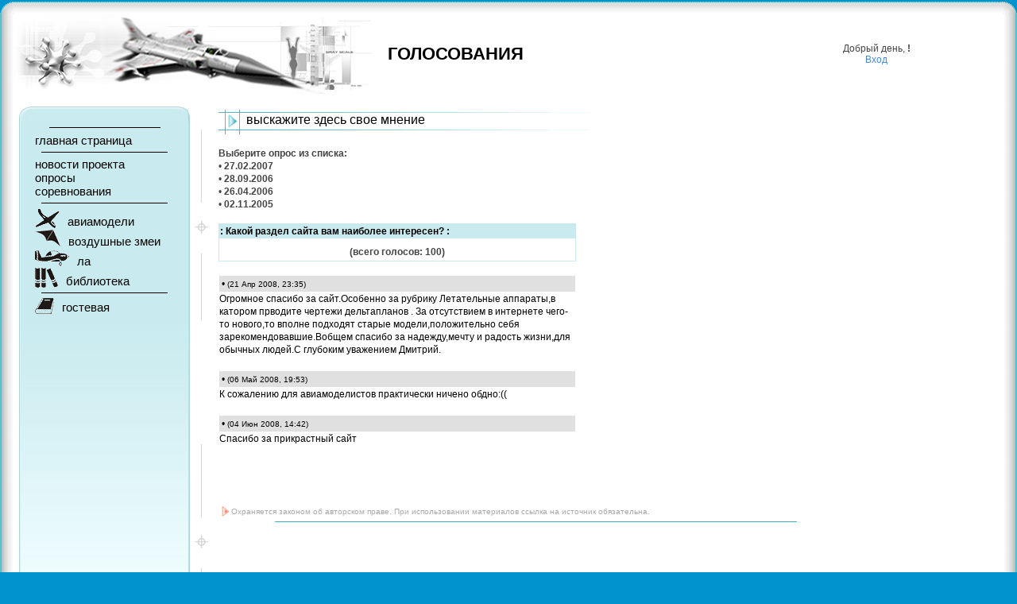

--- FILE ---
content_type: text/html; charset=windows-1251
request_url: http://aeroclub.com.ua/index.php?module=opros&action=results&poll_ident=7
body_size: 5025
content:
<!DOCTYPE html PUBLIC "-//W3C//DTD XHTML 1.0 Transitional//EN" "http://www.w3.org/TR/xhtml1/DTD/xhtml1-transitional.dtd">
<html xmlns="http://www.w3.org/1999/xhtml" xml:lang="ru" lang="ru">
<head>
    <title>Какой раздел сайта вам наиболее интересен? - Опрос общественного мнения :: Аэроклуб - сайт о самодельной авиации (воздушные змеи, парапланы, авиамодели, кайты, самолёты)</title>
    <meta name="verify-v1" content="9Yk0Dov+RupVKtGbWL25NKfYa1gGdvGIX3SLyoEhFUo=" /><meta http-equiv="Content-Type" content="text/html; charset=windows-1251" />
    <link rel="stylesheet" href="./skins/Aerocl/style.css" type="text/css" />
</head>
<body bgcolor="#0093CE">

 <table bgcolor="#FFFFFF" cellpadding=0 cellspacing=0 border=0>
  <tr>
    <!-- ВЕРХ -->
     <td bgcolor="#3BB3C3" background="_img/left_gradnt.gif"> <img src="_img/top_l.gif" border=0 width=18> </td>
     <td bgcolor="#FFFFFF" background="_img/top.gif" valign="top" width=100%></td>
     <td bgcolor="#3BB3C3" background="_img/right_gradnt.gif"> <img src="_img/top_r.gif" border=0 width=18> </td>
  </tr>
  <tr>
	<!-- СЕРЕДИНА -->
     <td bgcolor="#3BB3C3" background="_img/left_gradnt.gif">  </td>
     <td bgcolor="#FFFFFF" valign="top" width=100%>

	<!-- BEGIN большая рамка -->

	<!-- main block (banner, user links) -->

	<table border="0" cellpadding="0" cellspacing="0" width="98%" style="margin: 0px;">
			  <tr>
	   <td width="400">
	    		<img src="_img/banner_generic.jpg" width="450" height="100">
	   </td>
	   <td width="20"></td>
	   <td valign="middle">
	    <span class="section">
		ГОЛОСОВАНИЯ		</span>
	   </td>
	   <td style="padding: 5px;">
	   <div style="text-align: center;">
    <script type="text/javascript">
<!--
  var today = new Date();
  var hello = 'Hey, ';
  var time_part = today.getHours();
  if (time_part<= 5) hello = 'Доброй ночи';
  if (time_part > 5) hello = 'Доброе утро';
  if (time_part > 10) hello = 'Добрый день';
  if (time_part > 16) hello = 'Добрый вечер';
  if (time_part > 23) hello = 'Доброй ночи';
  document.writeln(hello + ', ');
//-->
</script>
<noscript>Привет, </noscript><b> !
</b>
<br/>

	<a href="#" onClick="document.getElementById('login_form').style.display='block';">Вход</a>


<div id="login_form" class="login_form_bg" style="display: none; background-image: url('_img/form_bg.gif');">
<div class="login_form">

<div style="display: float; text-align: right"><a href="#" onclick="document.getElementById('login_form').style.display='none';"><img src="_img/close.gif" /></a> Закр.</div>
<hr size="1" noshade />
<form method="post" action="">
 <input type="hidden" name="login_form" value="1" />
 <table cellspacing="2" style="text-align: left">
  <tr>
   <td align="right" style="font: #000; font-size: 14px; font-weight: bold;">Логин:</td>
   <td><input type="text" name="username" style="text-align: left; width: 200px; font: #000; font-weight: bold; padding: 2px 5px; border: 1px solid #111;" /></td>
  </tr><tr>
   <td align="right" style="font: #000; font-size: 14px; font-weight: bold;">Пароль:</td>
   <td><input type="password" name="password" style="text-align: left; width: 200px; font: #000; font-weight: bold; padding: 2px 5px; border: 1px solid #111;" /></td>
  </tr><tr>
	<td></td>
	<td><input type="checkbox" name="remember" id="remember" value="1" align="absmiddle"/> запомнить меня</td>
  </tr><tr>
    <td></td>
	<td>
	 <input type="submit" value="Вход" />
	 <br/>
	 <br/>
	</td>
  </tr><tr>
    <td align="right"><span class="note">Нет имени?</span></td>
	<td><a href="?module=user.profile&amp;act=register">Зарегистрироваться</a></td>
  </tr><tr>
	<td align="right"><span class="note">Забыли?</span></td>
	<td><a href="?module=user.profile&amp;act=password_request">Напомнить пароль</a></td>
  </tr>
 </table>
</form>
<hr size="1" noshade />

</div>
</div>
</div>	   </td>
	  </tr>
	  <tr>
	   <td colspan="4" style="text-align: right;" nowrap>
	    <span class="note">
         		</span>
	  </td>
	 </tr>
	</table>

	<!-- main block (navigation, article) -->

	<table border="0" cellpadding="0" cellspacing="0" style="margin: 15px 5px 25px 5px;">

	<tr height="350" style="background: url('./skins/Aerocl/img/frame_bg.gif') repeat-x #C9EBEF bottom;">
		 <td width="2" valign="top" style="background: url('./skins/Aerocl/img/frame_l.gif') #C9EBEF";">
			<img src="./skins/Aerocl/img/frame_tl_s.gif"/>
		 </td>
		 <td valign="top" width="15" style="background: url('./skins/Aerocl/img/frame_bg.gif') repeat-x #C9EBEF bottom;">
			<div style="margin: 0px; padding: 0px; float: left;"> <img src="./skins/Aerocl/img/frame_tl.gif" width="18" height="20"/> </div>
		 </td>
		<td valign="top" width="175">
		<!-- left column -->
			<div width="100%" style="padding: 0px; background: url('./skins/Aerocl/img/frame_t.gif'); "> <img src="_img/blank.gif" height="20" width="16"/> </div>

		
				<center>
				<img src="../_img/line.gif" width=140 height=15><br>
				</center>
				<a href="../index.php" class="black">главная&nbsp;страница</a><br>
				<hr width=90% size=1 noshade color=#000000 align="center">
				<a href="Site/news.php" class="black">новости&nbsp;проекта</a><br>
				<a href="?module=opros" class="black">опросы</a><br>
				<a href="Site/competition.php" class="black">соревнования</a><br>
				<hr width=90% size=1 noshade color=#000000 align="center">
				<img src="./skins/Aerocl/img/ico_model.gif" class="menuIco"><a href="Model/index.php" class="black">авиамодели</a><br>
								<img src="./skins/Aerocl/img/ico_kite.gif" class="menuIco"><a href="Kite/index.php" class="black">воздушные&nbsp;змеи</a><br>
								<img src="./skins/Aerocl/img/ico_plane.gif" class="menuIco"><a href="La/index.php" class="black">ла</a><br>
								<img src="./skins/Aerocl/img/ico_bookshelf.gif" class="menuIco"><a href="Books/index.php" class="black">библиотека</a><br>
								<hr width=90% size=1 noshade color=#000000 align="center">
				<img src="./skins/Aerocl/img/ico_book.gif" class="menuIco"><a href="Guest/index.php" class="black">гостевая</a><br>

		<!-- Подписи (кнопки) -->

          <a href='http://top100.rambler.ru/top100/'>
          <img src='http://counter.rambler.ru/top100.cnt?472671'
          width=1 height=1 border=0></a>
        <!--end of Top100 logo -->

		<!-- bigmir)net TOP 100 GIF 1x1 -->
		<script language="javascript"><!--
		bmQ='<img src=http://c.bigmir.net/?s121882&t6'
		bmD=document
		bmD.cookie="b=b"
		if(bmD.cookie)bmQ+='&c1'
		//--></script><script language="javascript1.2"><!--
		bmS=screen;bmQ+='&d'+(bmS.colorDepth?bmS.colorDepth:bmS.pixelDepth)+"&r"+bmS.width;
		//--></script><script language="javascript"><!--
		bmF = bmD.referrer.slice(7);
		((bmI=bmF.indexOf('/'))!=-1)?(bmF=bmF.substring(0,bmI)):(bmI=bmF.length);
		if(bmF!=window.location.href.substring(7,7+bmI))bmQ+='&f'+escape(bmD.referrer);
		bmD.write(bmQ+" border=0 width=1 height=1>");
		//--></script>

		<!-- Aviation top100 -->
		<img src="http://serv3.avitop.com/aviation/hitlist.asp?id=4873" height="1"
		width="1" border="0"/>
		<!-- End of Aviation top100 -->

		<!-- END of Подписи-кнопки -->
				</td>

		<td width="15" valign="top" style="background: url('./skins/Aerocl/img/frame_bg.gif') repeat-x #C9EBEF bottom;">
			<div style="margin: 0px; padding: 0px; float: right;"> <img src="./skins/Aerocl/img/frame_tr.gif" width="18" height="20"/> </div>
		</td>
		<td width="2" valign="top" style="background: url('./skins/Aerocl/img/frame_r.gif') #C9EBEF;" >
			<img src="./skins/Aerocl/img/frame_tr_s.gif"/>
		</td>
		<td style="background: url('_img/printer_marks.gif') repeat-y #fff;"> <img src="_img/blank.gif" width="35" height="16" /> </td>
		<td style="background: #fff;" valign="top">

		<!-- Articles column -->

		  	<div style="background-image: url('../_img/title-bg.gif'); background-repeat: no-repeat; height: 27px; margin-top: 5px; padding-left: 35px; padding-top: 4px;">
       <span class="win-title">
	   выскажите здесь свое мнение	   </span>
	</div>   
 
	<div class="article" align=left>
    <br><b>Выберите опрос из списка:</b><table border="0" cellspacing="0" cellpadding="0">
  <tr align="left">
    <td> &#0149; <b>27.02.2007</b></td>
	<td> &nbsp;&nbsp;</td>
    <td> <a href="/index.php?module=opros&poll_id=7"></a></td>
  </tr>
</table>

<table border="0" cellspacing="0" cellpadding="0">
  <tr align="left">
    <td> &#0149; <b>28.09.2006</b></td>
	<td> &nbsp;&nbsp;</td>
    <td> <a href="/index.php?module=opros&poll_id=6"></a></td>
  </tr>
</table>

<table border="0" cellspacing="0" cellpadding="0">
  <tr align="left">
    <td> &#0149; <b>26.04.2006</b></td>
	<td> &nbsp;&nbsp;</td>
    <td> <a href="/index.php?module=opros&poll_id=5"></a></td>
  </tr>
</table>

<table border="0" cellspacing="0" cellpadding="0">
  <tr align="left">
    <td> &#0149; <b>02.11.2005</b></td>
	<td> &nbsp;&nbsp;</td>
    <td> <a href="/index.php?module=opros&poll_id=4"></a></td>
  </tr>
</table>

<br><table width="450" border="0" cellspacing="0" cellpadding="1" bgcolor="#C9EBEF">
  <tr>
    <td align="center">
      <table width="100%" border="0" cellspacing="0" cellpadding="1" bgcolor="#FFFFFF">
        <tr align="left" bgcolor="#C9EBEF">
          <td colspan="3"><font color="#FFFFFF"><font color="#000000"><b> : Какой раздел сайта вам наиболее интересен? :</b></font></td>
  </tr>
  <tr height=8><td colspan=3></td></tr>

        <tr> 
          <td colspan="3" valign="bottom" align="center">
            <b>(всего голосов:
            100)</b>
		  </td>
        </tr>
        <tr align="center">
          <td colspan="3" valign="top"></td>
        </tr>
      </table>
    </td>
  </tr>
</table>

<table border="0" cellspacing="1" cellpadding="0" width="450">
  <tr>
    <td>&nbsp;</td>
  </tr>
  <tr height=20 bgcolor="#E0E0E0"> 
    <td>
		<font color=#000000>
		&nbsp;&#0149; <b></b>
		<!-- dixon15@mail.ru -->
		<small>(21 Апр 2008, 23:35)</small><br>
		<!-- <font face=Verdana size="1">77.241.37.10 - Opera/9.00 (Windows NT 5.1; U; ru)</font> -->
		</font>
    </td>
  </tr>
  <tr>
    <td>
		<font color=#000000>
		Огромное спасибо за сайт.Особенно за рубрику Летательные аппараты,в катором прводите чертежи дельтапланов . За отсутствием в интернете чего-то нового,то вполне подходят старые модели,положительно себя зарекомендовавшие.Вобщем спасибо за надежду,мечту и радость жизни,для обычных людей.C глубоким уважением Дмитрий.

		</font>
    </td>
  </tr>
</table>

<table border="0" cellspacing="1" cellpadding="0" width="450">
  <tr>
    <td>&nbsp;</td>
  </tr>
  <tr height=20 bgcolor="#E0E0E0"> 
    <td>
		<font color=#000000>
		&nbsp;&#0149; <b></b>
		<!-- rgrec@mail.ru -->
		<small>(06 Май 2008, 19:53)</small><br>
		<!-- <font face=Verdana size="1">241-211-124-91.pool.ukrtel.net - Opera/9.27 (Windows NT 5.1; U; ru)</font> -->
		</font>
    </td>
  </tr>
  <tr>
    <td>
		<font color=#000000>
		К сожалению для авиамоделистов практически ничено обдно:((

		</font>
    </td>
  </tr>
</table>

<table border="0" cellspacing="1" cellpadding="0" width="450">
  <tr>
    <td>&nbsp;</td>
  </tr>
  <tr height=20 bgcolor="#E0E0E0"> 
    <td>
		<font color=#000000>
		&nbsp;&#0149; <b></b>
		<!-- sidh76@mail.ru -->
		<small>(04 Июн 2008, 14:42)</small><br>
		<!-- <font face=Verdana size="1">93.100.118.242 - Opera/9.50 (Windows NT 5.1; U; ru)</font> -->
		</font>
    </td>
  </tr>
  <tr>
    <td>
		<font color=#000000>
		Спасибо за прикрастный сайт
		</font>
    </td>
  </tr>
</table>

	</div>

			<div style="height: 75px;"> <!-- Dummy --> </div>
			<img src="../_img/red.gif" width="13" height="13">
			<span class="footer"> <font color="darkgray">
			Охраняется законом об авторском праве. При использовании материалов ссылка на источник обязательна.<br/>
			</font></span>
			<hr width="90%" align="right" size="1" color=#3BB3C3>

		<!-- Banners column -->

		<div style="text-align: right;">
    <br><script type="text/javascript"><!--
google_ad_client = "ca-pub-4592563477759852";
/* aeroclub big */
google_ad_slot = "5508064379";
google_ad_width = 728;
google_ad_height = 90;
//-->
</script>
<script type="text/javascript" src="https://pagead2.googlesyndication.com/pagead/show_ads.js">
</script></div>		</td>
	</tr>

	<tr height="19" bgcolor="#C9EBEF">
		<td background="./skins/Aerocl/img/frame_b.gif" colspan="2"><img src="./skins/Aerocl/img/frame_bl.gif" width="18" height="20"  /></td>
		<td background="./skins/Aerocl/img/frame_b.gif"> </td>
		<td background="./skins/Aerocl/img/frame_b.gif" colspan="2" align="right"><img src="./skins/Aerocl/img/frame_br.gif" width="18" height="20"  /></td>
		<td bgcolor="#FFFFFF"></td>
		<td bgcolor="#FFFFFF"></td>
	</tr>

	</table>

	<!-- END большая рамка -->
	 <td bgcolor="#3BB3C3" background="_img/right_gradnt.gif">  </td>
  </tr>
  <tr bgcolor="#fff">
	 <td colspan=3>
	<!-- НИЗ -->
		<table bgcolor="#FFFFFF" width="100%" cellpadding=0 cellspacing=0 border=0>
		  <tr>
			 <td bgcolor="#0093CE" valign="top"> <img src="_img/bottom_l.gif" border=0 width=46 height=38> </td>
			 <td bgcolor="#0093CE" background="_img/bottom.gif" align="right" valign="top" width="185" nowrap class="footer">
			  <img src="./skins/Aerocl/img/rel_logo.gif" width="25" height="14"> Powered by Relоаd СМS<br>
			  Recomended latest browser
			  			 </td>
			 <td bgcolor="#0093CE" background="_img/bottom.gif" width=100%>&nbsp;</td>
			 <td bgcolor="#0093CE" background="_img/bottom.gif" align="right" valign="top" width=100% nowrap class="footer">
			  <a href="http://studio.aeroclub.com.ua" title="Этот сайт разработан!" style="text-decoration: none; color: #3BB3C3">
			  <img src="../_img/letter.gif" width=30 height=10>aeroclub design</a><br>
			  &copy; Copyright 2001-2026			 </td>
			 <td bgcolor="#0093CE" background="_img/bottom.gif" valign="top">  <img src="_img/bottom_r.gif" border=0 width=44 height=38> </td>
		  </tr>
		</table>
	</td>
 </tr>
 </table>
<script type="text/javascript">
var gaJsHost = (("https:" == document.location.protocol) ? "https://ssl." : "http://www.");
document.write(unescape("%3Cscript src='" + gaJsHost + "google-analytics.com/ga.js' type='text/javascript'%3E%3C/script%3E"));
</script>
<script type="text/javascript">
var pageTracker = _gat._getTracker("UA-5840358-1");
pageTracker._trackPageview();
</script>
<script defer src="https://static.cloudflareinsights.com/beacon.min.js/vcd15cbe7772f49c399c6a5babf22c1241717689176015" integrity="sha512-ZpsOmlRQV6y907TI0dKBHq9Md29nnaEIPlkf84rnaERnq6zvWvPUqr2ft8M1aS28oN72PdrCzSjY4U6VaAw1EQ==" data-cf-beacon='{"version":"2024.11.0","token":"966b19fe85a647fc9fc382e999c04ce6","r":1,"server_timing":{"name":{"cfCacheStatus":true,"cfEdge":true,"cfExtPri":true,"cfL4":true,"cfOrigin":true,"cfSpeedBrain":true},"location_startswith":null}}' crossorigin="anonymous"></script>
</body>
</html>

--- FILE ---
content_type: text/html; charset=utf-8
request_url: https://www.google.com/recaptcha/api2/aframe
body_size: 270
content:
<!DOCTYPE HTML><html><head><meta http-equiv="content-type" content="text/html; charset=UTF-8"></head><body><script nonce="njFmuSVGN9u5IKUyLUqkQg">/** Anti-fraud and anti-abuse applications only. See google.com/recaptcha */ try{var clients={'sodar':'https://pagead2.googlesyndication.com/pagead/sodar?'};window.addEventListener("message",function(a){try{if(a.source===window.parent){var b=JSON.parse(a.data);var c=clients[b['id']];if(c){var d=document.createElement('img');d.src=c+b['params']+'&rc='+(localStorage.getItem("rc::a")?sessionStorage.getItem("rc::b"):"");window.document.body.appendChild(d);sessionStorage.setItem("rc::e",parseInt(sessionStorage.getItem("rc::e")||0)+1);localStorage.setItem("rc::h",'1769269004389');}}}catch(b){}});window.parent.postMessage("_grecaptcha_ready", "*");}catch(b){}</script></body></html>

--- FILE ---
content_type: text/css
request_url: http://aeroclub.com.ua/skins/Aerocl/style.css
body_size: 1171
content:
/* General style classes */
a {text-decoration: none; color: #4488DD;}
a:hover {text-decoration: underline; color: #0080A0;}
a:active {text-decoration: underline; color: #DD9999;}
a.black, a.cBlack {COLOR: #000000; font-size: 15px;}
a.cBlack {font-weight: bold;}
a.black:hover, a.cBlack:hover {COLOR: #000000; font-size: 15px; text-decoration: underline;}
a.black:active, a.cBlack:active {COLOR: #DD9999; font-size: 15px;}

body, td {
	font-family: Arial, Verdana;
	color: #444;
	margin: 0px;
}

body{
	margin: 0 0 0 0;
	padding: 0 0 0 0;
	font-size: 12px;
}

form{
	margin-bottom: 0;
	margin-top: 0;
}

ul{
	margin-top: 8px;
	margin-bottom: 8px;
}

img{
	border-width: 0px;
	vertical-align: bottom;
}

h2{
	font-family: Arial, Verdana;
	color: #3BB3C3;
	font-size: 16px;
	font-weight: bold;
	margin-bottom: 0px;
	margin-top: 20px;
}

h4{
	font-family: Arial, Verdana;
	color: #3BB3C3;
	font-size: 14px;
	font-weight: bold;
	margin-bottom: 0px;
	margin-top: 20px;
}

input, textarea, select {
	font-family: Arial, Verdana;
	font-size: 100%;
	color: #222222;
}

input.framed, textarea.framed{
	border: 1px solid #345487;
	background: #FFFFFF;
	padding-left: 3px;
}

input.clear {
	font-size: 85%;
	border-width: 0px;
	background: #FFFFFF;
	cursor: pointer;
}

textarea{
	font-size: 100%;
	border: 1pt solid;
}

/* Main windows styles */
.win-title{
	font-family: Arial, Verdana;
	text-decoration: none;
	font-size: 16px;
	color: #000000
}

.art-list{
	font-family: Arial, Verdana;
	text-decoration: none;
	font-size: 13px;
}

.window-main{
	margin: 2px 0px 10px 0px;
	padding: 2px 2px 2px 2px;
	border: 1px dotted #EEEEEE;
	background-color: #F8F8F8;
}

.section{
	font-size: 22px;
	font-weight: bold;
	color: #000000;
}

.menuCat{
	font-size: 12px;
	margin: 0px 5px 10px 30px;
}
.menuCat li, li.active {
	margin-left: 10px;
	//margin-left: 0px;
	list-style-type: circle;
}
.menuCat li.active {
	list-style-image: url('../../_img/ico.gif');
}
.menuCat a {
	color: #000;
}

.article {
	line-height: 1.35;
	width: 650px;
}

.menuIco {
	margin-right: 10px;
}

.note{
	font-size: 11px;
	color: #000000;
}

.footer{
	font-size: 10px;
	color: #3BB3C3;
}

/* ReloadCMS styles classes */
.row1 {
	background-color: #ECECEC;
	padding: 1px 1px 1px 1px;
}

.row2 {
	background-color: #F8F8F8;
	padding: 1px 1px 1px 1px;
}

.row3 {
	background-color: #ECECEC;
	padding: 1px 1px 1px 1px;
}

.article_tbl {
    padding: 5px;
	border: 3px solid #3BB3C3;
	border-collapse: collapse;
}

.special {
	color: red ! important;
}

.border{
	border: 1px solid black;
}

.codetitle {
	margin: 10px 80px 0px 5px;
	padding: 4px;
	border-width: 1px 1px 0px 1px;
	border-style: solid;
	border-color: #A9BBC2;
	color: black;
	background-color: #A9BBC2;
	font-size: 8pt;
}

.codetext {
	margin: 0px 80px 5px 5px;
	padding: 5px 5px 5px 5px;
	border-color: #A9B8C2;
	border-width: 0px 1px 1px 1px;
	border-style: solid;
	color: #666666;
	font-weight: normal;
	font-size: 8pt;
	background-color: #FAFAFF;
	overflow: auto
}

.login_form_bg {
	position: absolute;
	right: 40%;
	top: 30%;
	padding-right: 10px;
	padding-bottom: 10px;
}
.login_form {
	width: 300px;
	padding: 5px;
	border: 1px solid #3BB3C3;
	background-color: #fff;
}

.gbb_author {
	padding: 5px 2px 3px 8px;
	font-size: 130%;
}
.gbb_message {
	padding: 2px 10px 4px 10px;
}
.gbb_date {
	border-bottom: 1px solid #345487;
	padding-right: 8px;
}

.dummy_input, .dummy_text, .input_dummy, .text_dummy {
	border-width: 0px;
	width: 0px;
	height: 0px;
	border-color: transparent;
	background-color: transparent;
	overflow: hidden;
}
.input_dummy, .text_dummy {
	display: none;
}
